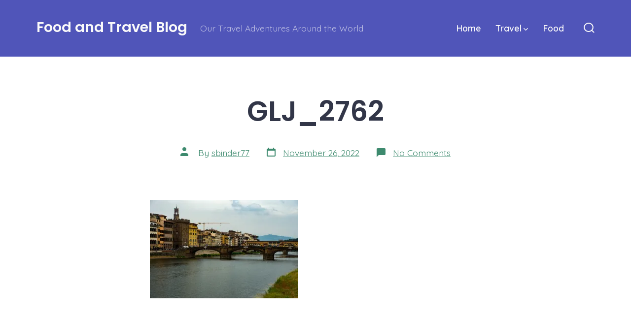

--- FILE ---
content_type: text/html; charset=UTF-8
request_url: https://tastefulopinions.com/glj_2762/
body_size: 12100
content:
<!doctype html>
<html dir="ltr" lang="en-US" prefix="og: https://ogp.me/ns#">
<head>
	<meta charset="UTF-8" />
	<meta name="viewport" content="width=device-width, initial-scale=1" />
	<link rel="profile" href="https://gmpg.org/xfn/11" />
	<title>GLJ_2762 - Food and Travel Blog</title>
	<style>img:is([sizes="auto" i], [sizes^="auto," i]) { contain-intrinsic-size: 3000px 1500px }</style>
	
		<!-- All in One SEO Pro 4.7.8 - aioseo.com -->
	<meta name="robots" content="max-image-preview:large" />
	<meta name="author" content="sbinder77"/>
	<link rel="canonical" href="https://tastefulopinions.com/glj_2762/" />
	<meta name="generator" content="All in One SEO Pro (AIOSEO) 4.7.8" />
		<meta property="og:locale" content="en_US" />
		<meta property="og:site_name" content="Food and Travel Blog" />
		<meta property="og:type" content="article" />
		<meta property="og:title" content="GLJ_2762 - Food and Travel Blog" />
		<meta property="og:url" content="https://tastefulopinions.com/glj_2762/" />
		<meta property="og:image" content="https://tastefulopinions.com/wp-content/uploads/2022/08/trieste-scaled.jpg" />
		<meta property="og:image:secure_url" content="https://tastefulopinions.com/wp-content/uploads/2022/08/trieste-scaled.jpg" />
		<meta property="article:published_time" content="2022-11-26T23:50:23+00:00" />
		<meta property="article:modified_time" content="2022-11-26T23:50:23+00:00" />
		<meta property="article:publisher" content="https://www.facebook.com/steven.binder" />
		<meta name="twitter:card" content="summary_large_image" />
		<meta name="twitter:title" content="GLJ_2762 - Food and Travel Blog" />
		<meta name="twitter:image" content="https://tastefulopinions.com/wp-content/uploads/2022/08/trieste-scaled.jpg" />
		<meta name="twitter:label1" content="Written by" />
		<meta name="twitter:data1" content="sbinder77" />
		<script data-jetpack-boost="ignore" type="application/ld+json" class="aioseo-schema">
			{"@context":"https:\/\/schema.org","@graph":[{"@type":"BreadcrumbList","@id":"https:\/\/tastefulopinions.com\/glj_2762\/#breadcrumblist","itemListElement":[{"@type":"ListItem","@id":"https:\/\/tastefulopinions.com\/#listItem","position":1,"name":"Home","item":"https:\/\/tastefulopinions.com\/","nextItem":{"@type":"ListItem","@id":"https:\/\/tastefulopinions.com\/glj_2762\/#listItem","name":"GLJ_2762"}},{"@type":"ListItem","@id":"https:\/\/tastefulopinions.com\/glj_2762\/#listItem","position":2,"name":"GLJ_2762","previousItem":{"@type":"ListItem","@id":"https:\/\/tastefulopinions.com\/#listItem","name":"Home"}}]},{"@type":"ItemPage","@id":"https:\/\/tastefulopinions.com\/glj_2762\/#itempage","url":"https:\/\/tastefulopinions.com\/glj_2762\/","name":"GLJ_2762 - Food and Travel Blog","inLanguage":"en-US","isPartOf":{"@id":"https:\/\/tastefulopinions.com\/#website"},"breadcrumb":{"@id":"https:\/\/tastefulopinions.com\/glj_2762\/#breadcrumblist"},"author":{"@id":"https:\/\/tastefulopinions.com\/author\/sbinder77\/#author"},"creator":{"@id":"https:\/\/tastefulopinions.com\/author\/sbinder77\/#author"},"datePublished":"2022-11-26T23:50:23+00:00","dateModified":"2022-11-26T23:50:23+00:00"},{"@type":"Person","@id":"https:\/\/tastefulopinions.com\/#person","name":"sbinder77","image":{"@type":"ImageObject","@id":"https:\/\/tastefulopinions.com\/glj_2762\/#personImage","url":"https:\/\/secure.gravatar.com\/avatar\/9c62041d5b71fb1a14e4ec304fd0997d923f4a26ac8231306346eb0a1525479e?s=96&d=mm&r=g","width":96,"height":96,"caption":"sbinder77"}},{"@type":"Person","@id":"https:\/\/tastefulopinions.com\/author\/sbinder77\/#author","url":"https:\/\/tastefulopinions.com\/author\/sbinder77\/","name":"sbinder77","image":{"@type":"ImageObject","@id":"https:\/\/tastefulopinions.com\/glj_2762\/#authorImage","url":"https:\/\/secure.gravatar.com\/avatar\/9c62041d5b71fb1a14e4ec304fd0997d923f4a26ac8231306346eb0a1525479e?s=96&d=mm&r=g","width":96,"height":96,"caption":"sbinder77"}},{"@type":"WebPage","@id":"https:\/\/tastefulopinions.com\/glj_2762\/#webpage","url":"https:\/\/tastefulopinions.com\/glj_2762\/","name":"GLJ_2762 - Food and Travel Blog","inLanguage":"en-US","isPartOf":{"@id":"https:\/\/tastefulopinions.com\/#website"},"breadcrumb":{"@id":"https:\/\/tastefulopinions.com\/glj_2762\/#breadcrumblist"},"author":{"@id":"https:\/\/tastefulopinions.com\/author\/sbinder77\/#author"},"creator":{"@id":"https:\/\/tastefulopinions.com\/author\/sbinder77\/#author"},"datePublished":"2022-11-26T23:50:23+00:00","dateModified":"2022-11-26T23:50:23+00:00"},{"@type":"WebSite","@id":"https:\/\/tastefulopinions.com\/#website","url":"https:\/\/tastefulopinions.com\/","name":"Food and Travel Blog","description":"Our Travel Adventures Around the World","inLanguage":"en-US","publisher":{"@id":"https:\/\/tastefulopinions.com\/#person"}}]}
		</script>
		<!-- All in One SEO Pro -->

<link rel='dns-prefetch' href='//www.googletagmanager.com' />
<link rel='dns-prefetch' href='//stats.wp.com' />
<link rel='dns-prefetch' href='//fonts.googleapis.com' />
<link rel='dns-prefetch' href='//jetpack.wordpress.com' />
<link rel='dns-prefetch' href='//s0.wp.com' />
<link rel='dns-prefetch' href='//public-api.wordpress.com' />
<link rel='dns-prefetch' href='//0.gravatar.com' />
<link rel='dns-prefetch' href='//1.gravatar.com' />
<link rel='dns-prefetch' href='//2.gravatar.com' />
<link rel='dns-prefetch' href='//widgets.wp.com' />
<link rel='dns-prefetch' href='//pagead2.googlesyndication.com' />
<link rel='preconnect' href='//i0.wp.com' />
<link rel='preconnect' href='//c0.wp.com' />
<link href='https://fonts.gstatic.com' crossorigin='1' rel='preconnect' />
<link rel="alternate" type="application/rss+xml" title="Food and Travel Blog &raquo; Feed" href="https://tastefulopinions.com/feed/" />
<link rel="alternate" type="application/rss+xml" title="Food and Travel Blog &raquo; Comments Feed" href="https://tastefulopinions.com/comments/feed/" />
<link rel="alternate" type="application/rss+xml" title="Food and Travel Blog &raquo; GLJ_2762 Comments Feed" href="https://tastefulopinions.com/feed/?attachment_id=678" />

<link rel='stylesheet' id='all-css-55a31cba489feae0c63ef36d224d800e' href='https://tastefulopinions.com/wp-content/boost-cache/static/3c1e3d43f6.min.css' type='text/css' media='all' />
<style id='wp-emoji-styles-inline-css'>

	img.wp-smiley, img.emoji {
		display: inline !important;
		border: none !important;
		box-shadow: none !important;
		height: 1em !important;
		width: 1em !important;
		margin: 0 0.07em !important;
		vertical-align: -0.1em !important;
		background: none !important;
		padding: 0 !important;
	}
</style>
<style id='classic-theme-styles-inline-css'>
/*! This file is auto-generated */
.wp-block-button__link{color:#fff;background-color:#32373c;border-radius:9999px;box-shadow:none;text-decoration:none;padding:calc(.667em + 2px) calc(1.333em + 2px);font-size:1.125em}.wp-block-file__button{background:#32373c;color:#fff;text-decoration:none}
</style>
<style id='jetpack-sharing-buttons-style-inline-css'>
.jetpack-sharing-buttons__services-list{display:flex;flex-direction:row;flex-wrap:wrap;gap:0;list-style-type:none;margin:5px;padding:0}.jetpack-sharing-buttons__services-list.has-small-icon-size{font-size:12px}.jetpack-sharing-buttons__services-list.has-normal-icon-size{font-size:16px}.jetpack-sharing-buttons__services-list.has-large-icon-size{font-size:24px}.jetpack-sharing-buttons__services-list.has-huge-icon-size{font-size:36px}@media print{.jetpack-sharing-buttons__services-list{display:none!important}}.editor-styles-wrapper .wp-block-jetpack-sharing-buttons{gap:0;padding-inline-start:0}ul.jetpack-sharing-buttons__services-list.has-background{padding:1.25em 2.375em}
</style>
<style id='global-styles-inline-css'>
:root{--wp--preset--aspect-ratio--square: 1;--wp--preset--aspect-ratio--4-3: 4/3;--wp--preset--aspect-ratio--3-4: 3/4;--wp--preset--aspect-ratio--3-2: 3/2;--wp--preset--aspect-ratio--2-3: 2/3;--wp--preset--aspect-ratio--16-9: 16/9;--wp--preset--aspect-ratio--9-16: 9/16;--wp--preset--color--black: #000000;--wp--preset--color--cyan-bluish-gray: #abb8c3;--wp--preset--color--white: #ffffff;--wp--preset--color--pale-pink: #f78da7;--wp--preset--color--vivid-red: #cf2e2e;--wp--preset--color--luminous-vivid-orange: #ff6900;--wp--preset--color--luminous-vivid-amber: #fcb900;--wp--preset--color--light-green-cyan: #7bdcb5;--wp--preset--color--vivid-green-cyan: #00d084;--wp--preset--color--pale-cyan-blue: #8ed1fc;--wp--preset--color--vivid-cyan-blue: #0693e3;--wp--preset--color--vivid-purple: #9b51e0;--wp--preset--color--primary: rgb(60,137,109);--wp--preset--color--secondary: rgb(107,3,105);--wp--preset--color--tertiary: rgb(242,249,247);--wp--preset--color--quaternary: #ffffff;--wp--preset--gradient--vivid-cyan-blue-to-vivid-purple: linear-gradient(135deg,rgba(6,147,227,1) 0%,rgb(155,81,224) 100%);--wp--preset--gradient--light-green-cyan-to-vivid-green-cyan: linear-gradient(135deg,rgb(122,220,180) 0%,rgb(0,208,130) 100%);--wp--preset--gradient--luminous-vivid-amber-to-luminous-vivid-orange: linear-gradient(135deg,rgba(252,185,0,1) 0%,rgba(255,105,0,1) 100%);--wp--preset--gradient--luminous-vivid-orange-to-vivid-red: linear-gradient(135deg,rgba(255,105,0,1) 0%,rgb(207,46,46) 100%);--wp--preset--gradient--very-light-gray-to-cyan-bluish-gray: linear-gradient(135deg,rgb(238,238,238) 0%,rgb(169,184,195) 100%);--wp--preset--gradient--cool-to-warm-spectrum: linear-gradient(135deg,rgb(74,234,220) 0%,rgb(151,120,209) 20%,rgb(207,42,186) 40%,rgb(238,44,130) 60%,rgb(251,105,98) 80%,rgb(254,248,76) 100%);--wp--preset--gradient--blush-light-purple: linear-gradient(135deg,rgb(255,206,236) 0%,rgb(152,150,240) 100%);--wp--preset--gradient--blush-bordeaux: linear-gradient(135deg,rgb(254,205,165) 0%,rgb(254,45,45) 50%,rgb(107,0,62) 100%);--wp--preset--gradient--luminous-dusk: linear-gradient(135deg,rgb(255,203,112) 0%,rgb(199,81,192) 50%,rgb(65,88,208) 100%);--wp--preset--gradient--pale-ocean: linear-gradient(135deg,rgb(255,245,203) 0%,rgb(182,227,212) 50%,rgb(51,167,181) 100%);--wp--preset--gradient--electric-grass: linear-gradient(135deg,rgb(202,248,128) 0%,rgb(113,206,126) 100%);--wp--preset--gradient--midnight: linear-gradient(135deg,rgb(2,3,129) 0%,rgb(40,116,252) 100%);--wp--preset--gradient--primary-to-secondary: linear-gradient(135deg, rgb(60,137,109) 0%, rgb(107,3,105) 100%);--wp--preset--gradient--primary-to-tertiary: linear-gradient(135deg, rgb(60,137,109) 0%, rgb(242,249,247) 100%);--wp--preset--gradient--primary-to-background: linear-gradient(135deg, rgb(60,137,109) 0%, rgb(255,255,255) 100%);--wp--preset--gradient--secondary-to-tertiary: linear-gradient(135deg, rgb(107,3,105) 0%, rgb(255,255,255) 100%);--wp--preset--font-size--small: 17px;--wp--preset--font-size--medium: 21px;--wp--preset--font-size--large: 24px;--wp--preset--font-size--x-large: 42px;--wp--preset--font-size--huge: 30px;--wp--preset--spacing--20: 0.44rem;--wp--preset--spacing--30: 0.67rem;--wp--preset--spacing--40: 1rem;--wp--preset--spacing--50: 1.5rem;--wp--preset--spacing--60: 2.25rem;--wp--preset--spacing--70: 3.38rem;--wp--preset--spacing--80: 5.06rem;--wp--preset--shadow--natural: 6px 6px 9px rgba(0, 0, 0, 0.2);--wp--preset--shadow--deep: 12px 12px 50px rgba(0, 0, 0, 0.4);--wp--preset--shadow--sharp: 6px 6px 0px rgba(0, 0, 0, 0.2);--wp--preset--shadow--outlined: 6px 6px 0px -3px rgba(255, 255, 255, 1), 6px 6px rgba(0, 0, 0, 1);--wp--preset--shadow--crisp: 6px 6px 0px rgba(0, 0, 0, 1);}:where(.is-layout-flex){gap: 0.5em;}:where(.is-layout-grid){gap: 0.5em;}body .is-layout-flex{display: flex;}.is-layout-flex{flex-wrap: wrap;align-items: center;}.is-layout-flex > :is(*, div){margin: 0;}body .is-layout-grid{display: grid;}.is-layout-grid > :is(*, div){margin: 0;}:where(.wp-block-columns.is-layout-flex){gap: 2em;}:where(.wp-block-columns.is-layout-grid){gap: 2em;}:where(.wp-block-post-template.is-layout-flex){gap: 1.25em;}:where(.wp-block-post-template.is-layout-grid){gap: 1.25em;}.has-black-color{color: var(--wp--preset--color--black) !important;}.has-cyan-bluish-gray-color{color: var(--wp--preset--color--cyan-bluish-gray) !important;}.has-white-color{color: var(--wp--preset--color--white) !important;}.has-pale-pink-color{color: var(--wp--preset--color--pale-pink) !important;}.has-vivid-red-color{color: var(--wp--preset--color--vivid-red) !important;}.has-luminous-vivid-orange-color{color: var(--wp--preset--color--luminous-vivid-orange) !important;}.has-luminous-vivid-amber-color{color: var(--wp--preset--color--luminous-vivid-amber) !important;}.has-light-green-cyan-color{color: var(--wp--preset--color--light-green-cyan) !important;}.has-vivid-green-cyan-color{color: var(--wp--preset--color--vivid-green-cyan) !important;}.has-pale-cyan-blue-color{color: var(--wp--preset--color--pale-cyan-blue) !important;}.has-vivid-cyan-blue-color{color: var(--wp--preset--color--vivid-cyan-blue) !important;}.has-vivid-purple-color{color: var(--wp--preset--color--vivid-purple) !important;}.has-black-background-color{background-color: var(--wp--preset--color--black) !important;}.has-cyan-bluish-gray-background-color{background-color: var(--wp--preset--color--cyan-bluish-gray) !important;}.has-white-background-color{background-color: var(--wp--preset--color--white) !important;}.has-pale-pink-background-color{background-color: var(--wp--preset--color--pale-pink) !important;}.has-vivid-red-background-color{background-color: var(--wp--preset--color--vivid-red) !important;}.has-luminous-vivid-orange-background-color{background-color: var(--wp--preset--color--luminous-vivid-orange) !important;}.has-luminous-vivid-amber-background-color{background-color: var(--wp--preset--color--luminous-vivid-amber) !important;}.has-light-green-cyan-background-color{background-color: var(--wp--preset--color--light-green-cyan) !important;}.has-vivid-green-cyan-background-color{background-color: var(--wp--preset--color--vivid-green-cyan) !important;}.has-pale-cyan-blue-background-color{background-color: var(--wp--preset--color--pale-cyan-blue) !important;}.has-vivid-cyan-blue-background-color{background-color: var(--wp--preset--color--vivid-cyan-blue) !important;}.has-vivid-purple-background-color{background-color: var(--wp--preset--color--vivid-purple) !important;}.has-black-border-color{border-color: var(--wp--preset--color--black) !important;}.has-cyan-bluish-gray-border-color{border-color: var(--wp--preset--color--cyan-bluish-gray) !important;}.has-white-border-color{border-color: var(--wp--preset--color--white) !important;}.has-pale-pink-border-color{border-color: var(--wp--preset--color--pale-pink) !important;}.has-vivid-red-border-color{border-color: var(--wp--preset--color--vivid-red) !important;}.has-luminous-vivid-orange-border-color{border-color: var(--wp--preset--color--luminous-vivid-orange) !important;}.has-luminous-vivid-amber-border-color{border-color: var(--wp--preset--color--luminous-vivid-amber) !important;}.has-light-green-cyan-border-color{border-color: var(--wp--preset--color--light-green-cyan) !important;}.has-vivid-green-cyan-border-color{border-color: var(--wp--preset--color--vivid-green-cyan) !important;}.has-pale-cyan-blue-border-color{border-color: var(--wp--preset--color--pale-cyan-blue) !important;}.has-vivid-cyan-blue-border-color{border-color: var(--wp--preset--color--vivid-cyan-blue) !important;}.has-vivid-purple-border-color{border-color: var(--wp--preset--color--vivid-purple) !important;}.has-vivid-cyan-blue-to-vivid-purple-gradient-background{background: var(--wp--preset--gradient--vivid-cyan-blue-to-vivid-purple) !important;}.has-light-green-cyan-to-vivid-green-cyan-gradient-background{background: var(--wp--preset--gradient--light-green-cyan-to-vivid-green-cyan) !important;}.has-luminous-vivid-amber-to-luminous-vivid-orange-gradient-background{background: var(--wp--preset--gradient--luminous-vivid-amber-to-luminous-vivid-orange) !important;}.has-luminous-vivid-orange-to-vivid-red-gradient-background{background: var(--wp--preset--gradient--luminous-vivid-orange-to-vivid-red) !important;}.has-very-light-gray-to-cyan-bluish-gray-gradient-background{background: var(--wp--preset--gradient--very-light-gray-to-cyan-bluish-gray) !important;}.has-cool-to-warm-spectrum-gradient-background{background: var(--wp--preset--gradient--cool-to-warm-spectrum) !important;}.has-blush-light-purple-gradient-background{background: var(--wp--preset--gradient--blush-light-purple) !important;}.has-blush-bordeaux-gradient-background{background: var(--wp--preset--gradient--blush-bordeaux) !important;}.has-luminous-dusk-gradient-background{background: var(--wp--preset--gradient--luminous-dusk) !important;}.has-pale-ocean-gradient-background{background: var(--wp--preset--gradient--pale-ocean) !important;}.has-electric-grass-gradient-background{background: var(--wp--preset--gradient--electric-grass) !important;}.has-midnight-gradient-background{background: var(--wp--preset--gradient--midnight) !important;}.has-small-font-size{font-size: var(--wp--preset--font-size--small) !important;}.has-medium-font-size{font-size: var(--wp--preset--font-size--medium) !important;}.has-large-font-size{font-size: var(--wp--preset--font-size--large) !important;}.has-x-large-font-size{font-size: var(--wp--preset--font-size--x-large) !important;}
:where(.wp-block-post-template.is-layout-flex){gap: 1.25em;}:where(.wp-block-post-template.is-layout-grid){gap: 1.25em;}
:where(.wp-block-columns.is-layout-flex){gap: 2em;}:where(.wp-block-columns.is-layout-grid){gap: 2em;}
:root :where(.wp-block-pullquote){font-size: 1.5em;line-height: 1.6;}
</style>
<link rel='preload' as='style' href='https://fonts.googleapis.com/css?family=Poppins%3A600%7CQuicksand%3A400%2C600&#038;subset=latin%2Clatin-ext&#038;display=swap&#038;ver=1.8.18' />
<link rel='stylesheet' id='go-fonts-css' href='https://fonts.googleapis.com/css?family=Poppins%3A600%7CQuicksand%3A400%2C600&#038;subset=latin%2Clatin-ext&#038;display=swap&#038;ver=1.8.18' media="print" onload="this.media='all'" />

<noscript><link rel="stylesheet" href="https://fonts.googleapis.com/css?family=Poppins%3A600%7CQuicksand%3A400%2C600&#038;subset=latin%2Clatin-ext&#038;display=swap&#038;ver=1.8.18" /></noscript>
<!-- Google tag (gtag.js) snippet added by Site Kit -->
<!-- Google Analytics snippet added by Site Kit -->


<link rel="https://api.w.org/" href="https://tastefulopinions.com/wp-json/" /><link rel="alternate" title="JSON" type="application/json" href="https://tastefulopinions.com/wp-json/wp/v2/media/678" /><link rel="EditURI" type="application/rsd+xml" title="RSD" href="https://tastefulopinions.com/xmlrpc.php?rsd" />
<link rel='shortlink' href='https://tastefulopinions.com/?p=678' />
<link rel="alternate" title="oEmbed (JSON)" type="application/json+oembed" href="https://tastefulopinions.com/wp-json/oembed/1.0/embed?url=https%3A%2F%2Ftastefulopinions.com%2Fglj_2762%2F" />
<link rel="alternate" title="oEmbed (XML)" type="text/xml+oembed" href="https://tastefulopinions.com/wp-json/oembed/1.0/embed?url=https%3A%2F%2Ftastefulopinions.com%2Fglj_2762%2F&#038;format=xml" />
<meta name="generator" content="Site Kit by Google 1.170.0" />		
			<style>img#wpstats{display:none}</style>
				<style>
			:root {
				--go--color--white: hsl(0, 0%, 100%);
									--go--color--primary: hsl(158, 39%, 39%);
				
									--go--color--secondary: hsl(301, 95%, 22%);
				
									--go--color--tertiary: hsl(163, 37%, 96%);
				
									--go--color--background: hsl(0, 0%, 100%);
				
									--go-header--color--background: hsl(237, 43%, 52%);
				
									--go-site-title--color--text: hsl(0, 0%, 98%);
					--go-site-description--color--text: hsl(0, 0%, 98%);
					--go-navigation--color--text: hsl(0, 0%, 98%);
					--go-search-toggle--color--text: hsl(0, 0%, 98%);
					--go-search-button--color--background: hsl(0, 0%, 98%);
				
									--go-footer--color--background: hsl(158, 39%, 39%);
				
				
				
				
									--go-logo--max-width: 100px;
				
									--go-logo-mobile--max-width: 100px;
				
									--go--viewport-basis: 950;
				
				
				
				
				
							}

			.has-primary-to-secondary-gradient-background {
				background: -webkit-linear-gradient(135deg, var(--go--color--primary) 0%, var(--go--color--secondary) 100%);
				background: -o-linear-gradient(135deg, var(--go--color--primary) 0%, var(--go--color--secondary) 100%);
				background: linear-gradient(135deg, var(--go--color--primary) 0%, var(--go--color--secondary) 100%);
			}

			.has-primary-to-tertiary-gradient-background {
				background: -webkit-linear-gradient(135deg, var(--go--color--primary) 0%, var(--go--color--tertiary) 100%);
				background: -o-linear-gradient(135deg, var(--go--color--primary) 0%, var(--go--color--tertiary) 100%);
				background: linear-gradient(135deg, var(--go--color--primary) 0%, var(--go--color--tertiary) 100%);
			}

			.has-primary-to-background-gradient-background {
				background: -webkit-linear-gradient(135deg, var(--go--color--primary) 0%, var(--go--color--background) 100%);
				background: -o-linear-gradient(135deg, var(--go--color--primary) 0%, var(--go--color--background) 100%);
				background: linear-gradient(135deg, var(--go--color--primary) 0%, var(--go--color--background) 100%);
			}

			.has-secondary-to-tertiary-gradient-background {
				background: -webkit-linear-gradient(135deg, var(--go--color--secondary) 0%, var(--go--color--tertiary) 100%);
				background: -o-linear-gradient(135deg, var(--go--color--secondary) 0%, var(--go--color--tertiary) 100%);
				background: linear-gradient(135deg, var(--go--color--secondary) 0%, var(--go--color--tertiary) 100%);
			}
		</style>
	
<!-- Google AdSense meta tags added by Site Kit -->
<meta name="google-adsense-platform-account" content="ca-host-pub-2644536267352236">
<meta name="google-adsense-platform-domain" content="sitekit.withgoogle.com">
<!-- End Google AdSense meta tags added by Site Kit -->
<style id="custom-background-css">
body.custom-background { background-color: #ffffff; }
</style>
	
<!-- Google AdSense snippet added by Site Kit -->


<!-- End Google AdSense snippet added by Site Kit -->
</head>

<body
		class="attachment wp-singular attachment-template-default single single-attachment postid-678 attachmentid-678 attachment-jpeg custom-background wp-embed-responsive wp-theme-go is-style-playful has-header-1 has-footer-1 has-no-footer-menu has-comments-open has-header-background has-footer-background has-page-titles singular"
>

	
	<div id="page" class="site">

		<a class="skip-link screen-reader-text" href="#site-content">Skip to content</a>

		<header id="site-header" class="site-header header relative has-background " role="banner" itemscope itemtype="http://schema.org/WPHeader">

			<div class="header__inner flex items-center justify-between h-inherit w-full relative">

				<div class="header__extras">
										
	<button
		id="header__search-toggle"
		class="header__search-toggle"
		data-toggle-target=".search-modal"
		data-set-focus=".search-modal .search-form__input"
		type="button"
		aria-controls="js-site-search"
			>
		<div class="search-toggle-icon">
			<svg role="img" viewBox="0 0 20 20" xmlns="http://www.w3.org/2000/svg"><path d="m18.0553691 9.08577774c0-4.92630404-4.02005-8.94635404-8.94635408-8.94635404-4.92630404 0-8.96959132 4.02005-8.96959132 8.94635404 0 4.92630406 4.02005 8.94635406 8.94635404 8.94635406 2.13783006 0 4.08976186-.7435931 5.64665986-1.9984064l3.8109144 3.8109145 1.3245252-1.3245252-3.8341518-3.7876771c1.2548133-1.5336607 2.0216437-3.5088298 2.0216437-5.64665986zm-8.96959136 7.11060866c-3.90386358 0-7.08737138-3.1835078-7.08737138-7.08737138s3.1835078-7.08737138 7.08737138-7.08737138c3.90386356 0 7.08737136 3.1835078 7.08737136 7.08737138s-3.1602705 7.08737138-7.08737136 7.08737138z" /></svg>		</div>
		<span class="screen-reader-text">Search Toggle</span>
	</button>

										</div>

				<div class="header__title-nav flex items-center flex-nowrap">

					<div class="header__titles lg:flex items-center" itemscope itemtype="http://schema.org/Organization"><a class="display-inline-block no-underline" href="https://tastefulopinions.com/" itemprop="url"><span class="site-title">Food and Travel Blog</span></a><span class="site-description display-none sm:display-block relative text-sm">Our Travel Adventures Around the World</span></div>
					
						<nav id="header__navigation" class="header__navigation" aria-label="Horizontal" role="navigation" itemscope itemtype="http://schema.org/SiteNavigationElement">

							<div class="header__navigation-inner">
								<div class="menu-main-container"><ul id="menu-main" class="primary-menu list-reset"><li id="menu-item-385" class="menu-item menu-item-type-taxonomy menu-item-object-category menu-item-385"><a href="https://tastefulopinions.com/category/home/">Home</a></li>
<li id="menu-item-380" class="menu-item menu-item-type-taxonomy menu-item-object-category menu-item-has-children menu-item-380"><a href="https://tastefulopinions.com/category/travel/">Travel<svg aria-label="Travel Menu" role="img" viewBox="0 0 10 6" xmlns="http://www.w3.org/2000/svg"><path d="M1 1l4 4 4-4" stroke="currentColor" stroke-width="1.5" fill="none" fill-rule="evenodd" stroke-linecap="square" /></svg>
</a>
<ul class="sub-menu">
	<li id="menu-item-381" class="menu-item menu-item-type-taxonomy menu-item-object-category menu-item-has-children menu-item-381"><a href="https://tastefulopinions.com/category/travel/italy/">Italy</a>
	<ul class="sub-menu">
		<li id="menu-item-384" class="menu-item menu-item-type-taxonomy menu-item-object-category menu-item-384"><a href="https://tastefulopinions.com/category/travel/italy/bolzano/">Bolzano</a></li>
		<li id="menu-item-547" class="menu-item menu-item-type-taxonomy menu-item-object-category menu-item-547"><a href="https://tastefulopinions.com/category/travel/italy/mestre/">Mestre</a></li>
		<li id="menu-item-382" class="menu-item menu-item-type-taxonomy menu-item-object-category menu-item-382"><a href="https://tastefulopinions.com/category/travel/italy/trieste/">Trieste</a></li>
		<li id="menu-item-383" class="menu-item menu-item-type-taxonomy menu-item-object-category menu-item-383"><a href="https://tastefulopinions.com/category/travel/italy/venice/">Venice</a></li>
	</ul>
</li>
</ul>
</li>
<li id="menu-item-402" class="menu-item menu-item-type-taxonomy menu-item-object-category menu-item-402"><a href="https://tastefulopinions.com/category/food/">Food</a></li>
</ul></div>							</div>

						</nav>

					
				</div>

				
	<div class="header__nav-toggle">
		<button
			id="nav-toggle"
			class="nav-toggle"
			type="button"
			aria-controls="header__navigation"
					>
			<div class="nav-toggle-icon">
				<svg role="img" viewBox="0 0 24 24" xmlns="http://www.w3.org/2000/svg"><path d="m3.23076923 15.4615385c-1.78430492 0-3.23076923-1.4464647-3.23076923-3.2307693 0-1.7843045 1.44646431-3.2307692 3.23076923-3.2307692s3.23076923 1.4464647 3.23076923 3.2307692c0 1.7843046-1.44646431 3.2307693-3.23076923 3.2307693zm8.76923077 0c-1.7843049 0-3.23076923-1.4464647-3.23076923-3.2307693 0-1.7843045 1.44646433-3.2307692 3.23076923-3.2307692s3.2307692 1.4464647 3.2307692 3.2307692c0 1.7843046-1.4464643 3.2307693-3.2307692 3.2307693zm8.7692308 0c-1.784305 0-3.2307693-1.4464647-3.2307693-3.2307693 0-1.7843045 1.4464643-3.2307692 3.2307693-3.2307692 1.7843049 0 3.2307692 1.4464647 3.2307692 3.2307692 0 1.7843046-1.4464643 3.2307693-3.2307692 3.2307693z" /></svg>
			</div>
			<div class="nav-toggle-icon nav-toggle-icon--close">
				<svg role="img" viewBox="0 0 24 24" xmlns="http://www.w3.org/2000/svg"><path d="m21.2325621 4.63841899c.526819-.52681908.5246494-1.38313114-.0035241-1.9113046l.0438476.04384757c-.5287653-.52876531-1.3869798-.52784878-1.9113046-.00352402l-7.065629 7.06562899c-.1634497.16344977-.4265682.16533585-.591904 0l-7.06562901-7.06562899c-.52681908-.52681907-1.38313114-.52464944-1.9113046.00352402l.04384757-.04384757c-.52876531.52876532-.52784878 1.38697983-.00352402 1.9113046l7.06562899 7.06562901c.16344977.1634497.16533585.4265682 0 .591904l-7.06562899 7.065629c-.52681907.5268191-.52464944 1.3831311.00352402 1.9113046l-.04384757-.0438476c.52876532.5287654 1.38697983.5278488 1.9113046.0035241l7.06562901-7.065629c.1634497-.1634498.4265682-.1653359.591904 0l7.065629 7.065629c.5268191.526819 1.3831311.5246494 1.9113046-.0035241l-.0438476.0438476c.5287654-.5287653.5278488-1.3869798.0035241-1.9113046l-7.065629-7.065629c-.1634498-.1634497-.1653359-.4265682 0-.591904z" fill-rule="evenodd" /></svg>
			</div>
			<span class="screen-reader-text">Menu</span>
		</button>
	</div>

	
			</div>

			
<div
	class="search-modal"
	data-modal-target-string=".search-modal"
	aria-expanded="false"
	>

	<div class="search-modal-inner">

		<div
id="js-site-search"
class="site-search"
itemscope
itemtype="http://schema.org/WebSite"
>
	<form role="search" id="searchform" class="search-form" method="get" action="https://tastefulopinions.com/">
		<meta itemprop="target" content="https://tastefulopinions.com//?s={s}" />
		<label for="search-field">
			<span class="screen-reader-text">Search for:</span>
		</label>
		<input itemprop="query-input" type="search" id="search-field" class="input input--search search-form__input" autocomplete="off" placeholder="Search &hellip;" value="" name="s" />
		<button type="submit" class="search-input__button">
			<span class="search-input__label">Submit</span>
			<svg role="img" class="search-input__arrow-icon" width="30" height="28" viewBox="0 0 30 28" fill="inherit" xmlns="http://www.w3.org/2000/svg">
				<g clip-path="url(#clip0)">
					<path d="M16.1279 0L29.9121 13.7842L16.1279 27.5684L14.8095 26.25L26.3378 14.7217H-6.10352e-05V12.8467H26.3378L14.8095 1.31844L16.1279 0Z" fill="inherit"/>
				</g>
				<defs>
					<clipPath id="clip0">
						<rect width="29.9121" height="27.5684" fill="white"/>
					</clipPath>
				</defs>
			</svg>
		</button>
	</form>
</div>

	</div><!-- .search-modal-inner -->

</div><!-- .search-modal -->

		</header>

		<main id="site-content" class="site-content" role="main">
<article class="post-678 attachment type-attachment status-inherit hentry" id="post-678">

	
	<header class="entry-header m-auto px">

		<h1 class="post__title entry-title m-0">GLJ_2762</h1>
		
	<div class="post__meta--wrapper post__meta--single post__meta--top">

		<ul class="post__meta list-reset">

							<li class="post-author meta-wrapper">
					<span class="meta-icon">
						<span class="screen-reader-text">Post author</span>
						<svg role="img" aria-hidden="true" width="24px" height="24px" viewBox="0 0 24 24" xmlns="http://www.w3.org/2000/svg">
    <g fill="none">
        <g fill="currentColor">
            <path d="M16,18 L0,18 L0,16 C0,13.790861 1.790861,12 4,12 L12,12 C14.209139,12 16,13.790861 16,16 L16,18 Z M8,8 C5.790861,8 4,6.209139 4,4 C4,1.790861 5.790861,0 8,0 C10.209139,0 12,1.790861 12,4 C12,6.209139 10.209139,8 8,8 Z"></path>
        </g>
    </g>
</svg>
					</span>
					<span class="meta-text">
						By <a href="https://tastefulopinions.com/author/sbinder77/">sbinder77</a>					</span>
				</li>
								<li class="post-date">
					<a class="meta-wrapper" href="https://tastefulopinions.com/glj_2762/">
						<span class="meta-icon">
							<span class="screen-reader-text">Post date</span>
							<svg role="img" aria-hidden="true" height="24" viewBox="0 0 24 24" width="24" xmlns="http://www.w3.org/2000/svg"><path d="m19 5h-1v-2h-2v2h-8v-2h-2v2h-1c-1.1 0-2 .9-2 2v12c0 1.1.9 2 2 2h14c1.1 0 2-.9 2-2v-12c0-1.1-.9-2-2-2zm0 14h-14v-10h14z" /></svg>
						</span>
						<span class="meta-text">
							<time datetime="2022-11-26T23:50:23+00:00">November 26, 2022</time>						</span>
					</a>
				</li>
								<li class="post-comment-link meta-wrapper">
					<span class="meta-icon">
						<svg role="img" aria-hidden="true" xmlns="http://www.w3.org/2000/svg" width="24" height="24" viewBox="0 0 24 24" fill="none"><path d="M21 15a2 2 0 0 1-2 2H7l-4 4V5a2 2 0 0 1 2-2h14a2 2 0 0 1 2 2z"></path></svg>
					</span>
					<span class="meta-text">
						<a href="https://tastefulopinions.com/glj_2762/#respond">No Comments<span class="screen-reader-text"> on GLJ_2762</span></a>					</span>
				</li>
				
		</ul>

	</div>

	
	</header>

	<div class="content-area__wrapper">

		<div class="content-area entry-content">
			<p class="attachment"><a href="https://i0.wp.com/tastefulopinions.com/wp-content/uploads/2022/11/GLJ_2762-scaled.jpg?ssl=1"><img fetchpriority="high" decoding="async" width="300" height="200" src="https://i0.wp.com/tastefulopinions.com/wp-content/uploads/2022/11/GLJ_2762-scaled.jpg?fit=300%2C200&amp;ssl=1" class="attachment-medium size-medium" alt="" srcset="https://i0.wp.com/tastefulopinions.com/wp-content/uploads/2022/11/GLJ_2762-scaled.jpg?w=2560&amp;ssl=1 2560w, https://i0.wp.com/tastefulopinions.com/wp-content/uploads/2022/11/GLJ_2762-scaled.jpg?resize=300%2C200&amp;ssl=1 300w, https://i0.wp.com/tastefulopinions.com/wp-content/uploads/2022/11/GLJ_2762-scaled.jpg?resize=1024%2C682&amp;ssl=1 1024w, https://i0.wp.com/tastefulopinions.com/wp-content/uploads/2022/11/GLJ_2762-scaled.jpg?resize=768%2C511&amp;ssl=1 768w, https://i0.wp.com/tastefulopinions.com/wp-content/uploads/2022/11/GLJ_2762-scaled.jpg?resize=1536%2C1022&amp;ssl=1 1536w, https://i0.wp.com/tastefulopinions.com/wp-content/uploads/2022/11/GLJ_2762-scaled.jpg?resize=2048%2C1363&amp;ssl=1 2048w, https://i0.wp.com/tastefulopinions.com/wp-content/uploads/2022/11/GLJ_2762-scaled.jpg?w=1320&amp;ssl=1 1320w, https://i0.wp.com/tastefulopinions.com/wp-content/uploads/2022/11/GLJ_2762-scaled.jpg?w=1980&amp;ssl=1 1980w" sizes="(max-width: 300px) 100vw, 300px" /></a></p>
		</div>

		
	</div>

</article>

<div class="comments-area__wrapper">
	<div id="comments" class="comments-area max-w-base m-auto">

		
		
		<div id="respond" class="comment-respond">
			<h3 id="reply-title" class="comment-reply-title">Leave a Reply<small><a rel="nofollow" id="cancel-comment-reply-link" href="/glj_2762/#respond" style="display:none;">Cancel reply</a></small></h3>			<form id="commentform" class="comment-form">
				<iframe
					title="Comment Form"
					src="https://jetpack.wordpress.com/jetpack-comment/?blogid=210049664&#038;postid=678&#038;comment_registration=0&#038;require_name_email=0&#038;stc_enabled=1&#038;stb_enabled=1&#038;show_avatars=1&#038;avatar_default=mystery&#038;greeting=Leave+a+Reply&#038;jetpack_comments_nonce=5514771f3a&#038;greeting_reply=Leave+a+Reply+to+%25s&#038;color_scheme=light&#038;lang=en_US&#038;jetpack_version=15.4&#038;iframe_unique_id=1&#038;show_cookie_consent=10&#038;has_cookie_consent=0&#038;is_current_user_subscribed=0&#038;token_key=%3Bnormal%3B&#038;sig=bbebb73af4e1ec41993bcbbee5f9817615a77cd8#parent=https%3A%2F%2Ftastefulopinions.com%2Fglj_2762%2F"
											name="jetpack_remote_comment"
						style="width:100%; height: 430px; border:0;"
										class="jetpack_remote_comment"
					id="jetpack_remote_comment"
					sandbox="allow-same-origin allow-top-navigation allow-scripts allow-forms allow-popups"
				>
									</iframe>
									<!--[if !IE]><!-->
					
					<!--<![endif]-->
							</form>
		</div>

		
		<input type="hidden" name="comment_parent" id="comment_parent" value="" />

		
	</div>
</div>

	</main>

	
<footer id="colophon" class="site-footer site-footer--1 has-background">

	<div class="site-footer__inner max-w-wide m-auto text-center">

		
		
		
	<div class="site-info text-sm mb-0">

		&copy; 2026&nbsp;			<span class="copyright">
				Food and Travel Blog			</span>
		
		
	</div>

	
	</div>

</footer>

	</div>

	











	
			
				
		
		
		
	<script>
window._wpemojiSettings = {"baseUrl":"https:\/\/s.w.org\/images\/core\/emoji\/16.0.1\/72x72\/","ext":".png","svgUrl":"https:\/\/s.w.org\/images\/core\/emoji\/16.0.1\/svg\/","svgExt":".svg","source":{"concatemoji":"https:\/\/tastefulopinions.com\/wp-includes\/js\/wp-emoji-release.min.js?ver=6.8.3"}};
/*! This file is auto-generated */
!function(s,n){var o,i,e;function c(e){try{var t={supportTests:e,timestamp:(new Date).valueOf()};sessionStorage.setItem(o,JSON.stringify(t))}catch(e){}}function p(e,t,n){e.clearRect(0,0,e.canvas.width,e.canvas.height),e.fillText(t,0,0);var t=new Uint32Array(e.getImageData(0,0,e.canvas.width,e.canvas.height).data),a=(e.clearRect(0,0,e.canvas.width,e.canvas.height),e.fillText(n,0,0),new Uint32Array(e.getImageData(0,0,e.canvas.width,e.canvas.height).data));return t.every(function(e,t){return e===a[t]})}function u(e,t){e.clearRect(0,0,e.canvas.width,e.canvas.height),e.fillText(t,0,0);for(var n=e.getImageData(16,16,1,1),a=0;a<n.data.length;a++)if(0!==n.data[a])return!1;return!0}function f(e,t,n,a){switch(t){case"flag":return n(e,"\ud83c\udff3\ufe0f\u200d\u26a7\ufe0f","\ud83c\udff3\ufe0f\u200b\u26a7\ufe0f")?!1:!n(e,"\ud83c\udde8\ud83c\uddf6","\ud83c\udde8\u200b\ud83c\uddf6")&&!n(e,"\ud83c\udff4\udb40\udc67\udb40\udc62\udb40\udc65\udb40\udc6e\udb40\udc67\udb40\udc7f","\ud83c\udff4\u200b\udb40\udc67\u200b\udb40\udc62\u200b\udb40\udc65\u200b\udb40\udc6e\u200b\udb40\udc67\u200b\udb40\udc7f");case"emoji":return!a(e,"\ud83e\udedf")}return!1}function g(e,t,n,a){var r="undefined"!=typeof WorkerGlobalScope&&self instanceof WorkerGlobalScope?new OffscreenCanvas(300,150):s.createElement("canvas"),o=r.getContext("2d",{willReadFrequently:!0}),i=(o.textBaseline="top",o.font="600 32px Arial",{});return e.forEach(function(e){i[e]=t(o,e,n,a)}),i}function t(e){var t=s.createElement("script");t.src=e,t.defer=!0,s.head.appendChild(t)}"undefined"!=typeof Promise&&(o="wpEmojiSettingsSupports",i=["flag","emoji"],n.supports={everything:!0,everythingExceptFlag:!0},e=new Promise(function(e){s.addEventListener("DOMContentLoaded",e,{once:!0})}),new Promise(function(t){var n=function(){try{var e=JSON.parse(sessionStorage.getItem(o));if("object"==typeof e&&"number"==typeof e.timestamp&&(new Date).valueOf()<e.timestamp+604800&&"object"==typeof e.supportTests)return e.supportTests}catch(e){}return null}();if(!n){if("undefined"!=typeof Worker&&"undefined"!=typeof OffscreenCanvas&&"undefined"!=typeof URL&&URL.createObjectURL&&"undefined"!=typeof Blob)try{var e="postMessage("+g.toString()+"("+[JSON.stringify(i),f.toString(),p.toString(),u.toString()].join(",")+"));",a=new Blob([e],{type:"text/javascript"}),r=new Worker(URL.createObjectURL(a),{name:"wpTestEmojiSupports"});return void(r.onmessage=function(e){c(n=e.data),r.terminate(),t(n)})}catch(e){}c(n=g(i,f,p,u))}t(n)}).then(function(e){for(var t in e)n.supports[t]=e[t],n.supports.everything=n.supports.everything&&n.supports[t],"flag"!==t&&(n.supports.everythingExceptFlag=n.supports.everythingExceptFlag&&n.supports[t]);n.supports.everythingExceptFlag=n.supports.everythingExceptFlag&&!n.supports.flag,n.DOMReady=!1,n.readyCallback=function(){n.DOMReady=!0}}).then(function(){return e}).then(function(){var e;n.supports.everything||(n.readyCallback(),(e=n.source||{}).concatemoji?t(e.concatemoji):e.wpemoji&&e.twemoji&&(t(e.twemoji),t(e.wpemoji)))}))}((window,document),window._wpemojiSettings);
</script><script src="https://www.googletagmanager.com/gtag/js?id=GT-PJ7P9G" id="google_gtagjs-js" async></script><script id="google_gtagjs-js-after">
window.dataLayer = window.dataLayer || [];function gtag(){dataLayer.push(arguments);}
gtag("set","linker",{"domains":["tastefulopinions.com"]});
gtag("js", new Date());
gtag("set", "developer_id.dZTNiMT", true);
gtag("config", "GT-PJ7P9G");
</script><script type="text/javascript">
				(function(c,l,a,r,i,t,y){
					c[a]=c[a]||function(){(c[a].q=c[a].q||[]).push(arguments)};t=l.createElement(r);t.async=1;
					t.src="https://www.clarity.ms/tag/"+i+"?ref=wordpress";y=l.getElementsByTagName(r)[0];y.parentNode.insertBefore(t,y);
				})(window, document, "clarity", "script", "dg0uswxsaf");
		</script><script async src="https://pagead2.googlesyndication.com/pagead/js/adsbygoogle.js?client=ca-pub-5099598758538307&amp;host=ca-host-pub-2644536267352236" crossorigin="anonymous"></script><script>
						document.addEventListener('DOMContentLoaded', function () {
							var commentForms = document.getElementsByClassName('jetpack_remote_comment');
							for (var i = 0; i < commentForms.length; i++) {
								commentForms[i].allowTransparency = false;
								commentForms[i].scrolling = 'no';
							}
						});
					</script><script type="speculationrules">
{"prefetch":[{"source":"document","where":{"and":[{"href_matches":"\/*"},{"not":{"href_matches":["\/wp-*.php","\/wp-admin\/*","\/wp-content\/uploads\/*","\/wp-content\/*","\/wp-content\/plugins\/*","\/wp-content\/themes\/go\/*","\/*\\?(.+)"]}},{"not":{"selector_matches":"a[rel~=\"nofollow\"]"}},{"not":{"selector_matches":".no-prefetch, .no-prefetch a"}}]},"eagerness":"conservative"}]}
</script><script src="https://tastefulopinions.com/wp-content/plugins/coblocks/dist/js/coblocks-animation.js?ver=3.1.16" id="coblocks-animation-js"></script><script src="https://tastefulopinions.com/wp-content/plugins/coblocks/dist/js/vendors/tiny-swiper.js?ver=3.1.16" id="coblocks-tiny-swiper-js"></script><script id="coblocks-tinyswiper-initializer-js-extra">
var coblocksTinyswiper = {"carouselPrevButtonAriaLabel":"Previous","carouselNextButtonAriaLabel":"Next","sliderImageAriaLabel":"Image"};
</script><script src="https://tastefulopinions.com/wp-content/plugins/coblocks/dist/js/coblocks-tinyswiper-initializer.js?ver=3.1.16" id="coblocks-tinyswiper-initializer-js"></script><script id="go-frontend-js-extra">
var goFrontend = {"openMenuOnHover":"1","isMobile":""};
</script><script src="https://tastefulopinions.com/wp-content/themes/go/dist/js/frontend.min.js?ver=1.8.18" id="go-frontend-js"></script><script src="https://tastefulopinions.com/wp-includes/js/comment-reply.min.js?ver=6.8.3" id="comment-reply-js" async data-wp-strategy="async"></script><script id="jetpack-stats-js-before">
_stq = window._stq || [];
_stq.push([ "view", {"v":"ext","blog":"210049664","post":"678","tz":"0","srv":"tastefulopinions.com","j":"1:15.4"} ]);
_stq.push([ "clickTrackerInit", "210049664", "678" ]);
</script><script src="https://stats.wp.com/e-202604.js" id="jetpack-stats-js" defer data-wp-strategy="defer"></script><script src="https://captcha.wpsecurity.godaddy.com/api/v1/captcha/script?trigger=comment" id="wpsec_show_captcha-js"></script><script defer src="https://tastefulopinions.com/wp-content/plugins/akismet/_inc/akismet-frontend.js?ver=1762983758" id="akismet-frontend-js"></script><script>
	/(trident|msie)/i.test(navigator.userAgent)&&document.getElementById&&window.addEventListener&&window.addEventListener("hashchange",function(){var t,e=location.hash.substring(1);/^[A-z0-9_-]+$/.test(e)&&(t=document.getElementById(e))&&(/^(?:a|select|input|button|textarea)$/i.test(t.tagName)||(t.tabIndex=-1),t.focus())},!1);
	</script><script type="text/javascript">
			(function () {
				const iframe = document.getElementById( 'jetpack_remote_comment' );
								const watchReply = function() {
					// Check addComment._Jetpack_moveForm to make sure we don't monkey-patch twice.
					if ( 'undefined' !== typeof addComment && ! addComment._Jetpack_moveForm ) {
						// Cache the Core function.
						addComment._Jetpack_moveForm = addComment.moveForm;
						const commentParent = document.getElementById( 'comment_parent' );
						const cancel = document.getElementById( 'cancel-comment-reply-link' );

						function tellFrameNewParent ( commentParentValue ) {
							const url = new URL( iframe.src );
							if ( commentParentValue ) {
								url.searchParams.set( 'replytocom', commentParentValue )
							} else {
								url.searchParams.delete( 'replytocom' );
							}
							if( iframe.src !== url.href ) {
								iframe.src = url.href;
							}
						};

						cancel.addEventListener( 'click', function () {
							tellFrameNewParent( false );
						} );

						addComment.moveForm = function ( _, parentId ) {
							tellFrameNewParent( parentId );
							return addComment._Jetpack_moveForm.apply( null, arguments );
						};
					}
				}
				document.addEventListener( 'DOMContentLoaded', watchReply );
				// In WP 6.4+, the script is loaded asynchronously, so we need to wait for it to load before we monkey-patch the functions it introduces.
				document.querySelector('#comment-reply-js')?.addEventListener( 'load', watchReply );

								
				const commentIframes = document.getElementsByClassName('jetpack_remote_comment');

				window.addEventListener('message', function(event) {
					if (event.origin !== 'https://jetpack.wordpress.com') {
						return;
					}

					if (!event?.data?.iframeUniqueId && !event?.data?.height) {
						return;
					}

					const eventDataUniqueId = event.data.iframeUniqueId;

					// Change height for the matching comment iframe
					for (let i = 0; i < commentIframes.length; i++) {
						const iframe = commentIframes[i];
						const url = new URL(iframe.src);
						const iframeUniqueIdParam = url.searchParams.get('iframe_unique_id');
						if (iframeUniqueIdParam == event.data.iframeUniqueId) {
							iframe.style.height = event.data.height + 'px';
							return;
						}
					}
				});
			})();
		</script><script>'undefined'=== typeof _trfq || (window._trfq = []);'undefined'=== typeof _trfd && (window._trfd=[]),
                _trfd.push({'tccl.baseHost':'secureserver.net'}),
                _trfd.push({'ap':'wpaas_v2'},
                    {'server':'0f1312bc829a'},
                    {'pod':'c25-prod-p3-us-west-2'},
                                        {'xid':'44809202'},
                    {'wp':'6.8.3'},
                    {'php':'8.2.30'},
                    {'loggedin':'0'},
                    {'cdn':'1'},
                    {'builder':''},
                    {'theme':'go'},
                    {'wds':'0'},
                    {'wp_alloptions_count':'566'},
                    {'wp_alloptions_bytes':'177290'},
                    {'gdl_coming_soon_page':'0'}
                    , {'appid':'756349'}                 );
            var trafficScript = document.createElement('script'); trafficScript.src = 'https://img1.wsimg.com/signals/js/clients/scc-c2/scc-c2.min.js'; window.document.head.appendChild(trafficScript);</script><script>window.addEventListener('click', function (elem) { var _elem$target, _elem$target$dataset, _window, _window$_trfq; return (elem === null || elem === void 0 ? void 0 : (_elem$target = elem.target) === null || _elem$target === void 0 ? void 0 : (_elem$target$dataset = _elem$target.dataset) === null || _elem$target$dataset === void 0 ? void 0 : _elem$target$dataset.eid) && ((_window = window) === null || _window === void 0 ? void 0 : (_window$_trfq = _window._trfq) === null || _window$_trfq === void 0 ? void 0 : _window$_trfq.push(["cmdLogEvent", "click", elem.target.dataset.eid]));});</script><script src='https://img1.wsimg.com/traffic-assets/js/tccl-tti.min.js' onload="window.tti.calculateTTI()"></script></body>
</html>


--- FILE ---
content_type: text/html; charset=utf-8
request_url: https://www.google.com/recaptcha/api2/aframe
body_size: 269
content:
<!DOCTYPE HTML><html><head><meta http-equiv="content-type" content="text/html; charset=UTF-8"></head><body><script nonce="xGc0HP4Fk_sWnN273vLIJw">/** Anti-fraud and anti-abuse applications only. See google.com/recaptcha */ try{var clients={'sodar':'https://pagead2.googlesyndication.com/pagead/sodar?'};window.addEventListener("message",function(a){try{if(a.source===window.parent){var b=JSON.parse(a.data);var c=clients[b['id']];if(c){var d=document.createElement('img');d.src=c+b['params']+'&rc='+(localStorage.getItem("rc::a")?sessionStorage.getItem("rc::b"):"");window.document.body.appendChild(d);sessionStorage.setItem("rc::e",parseInt(sessionStorage.getItem("rc::e")||0)+1);localStorage.setItem("rc::h",'1769050675833');}}}catch(b){}});window.parent.postMessage("_grecaptcha_ready", "*");}catch(b){}</script></body></html>